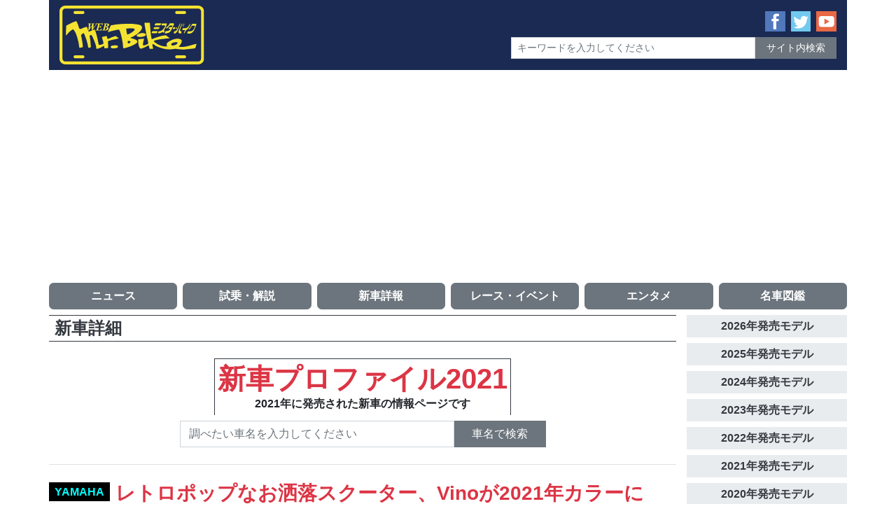

--- FILE ---
content_type: text/html; charset=UTF-8
request_url: https://mr-bike.jp/mb/archives/18863
body_size: 14972
content:
<!DOCTYPE html>
<html lang="ja">
<head>
<meta charset="UTF-8">
<meta name="viewport" content="width=device-width, initial-scale=1, shrink-to-fit=no" />
<meta http-equiv="x-ua-compatible" content="ie=edge" />
<link rel="alternate" type="application/rss+xml" title="WEB Mr.Bike RSSフィード" href="https://mr-bike.jp/mb/feed">
<link rel="stylesheet" href="https://mr-bike.jp/mb/wp-content/themes/mb/style.css">
<script src="https://code.jquery.com/jquery-3.3.1.slim.min.js" integrity="sha384-q8i/X+965DzO0rT7abK41JStQIAqVgRVzpbzo5smXKp4YfRvH+8abtTE1Pi6jizo" crossorigin="anonymous"></script>
<script src="https://cdnjs.cloudflare.com/ajax/libs/popper.js/1.14.7/umd/popper.min.js" integrity="sha384-UO2eT0CpHqdSJQ6hJty5KVphtPhzWj9WO1clHTMGa3JDZwrnQq4sF86dIHNDz0W1" crossorigin="anonymous"></script>
<script src="https://stackpath.bootstrapcdn.com/bootstrap/4.3.1/js/bootstrap.min.js" integrity="sha384-JjSmVgyd0p3pXB1rRibZUAYoIIy6OrQ6VrjIEaFf/nJGzIxFDsf4x0xIM+B07jRM" crossorigin="anonymous"></script>
<script src="https://cdnjs.cloudflare.com/ajax/libs/object-fit-images/3.2.4/ofi.min.js"></script>
<title>レトロポップなお洒落スクーター、Vinoが2021年カラーに &#8211; WEB Mr.Bike</title>
<meta name='robots' content='max-image-preview:large' />
	<style>img:is([sizes="auto" i], [sizes^="auto," i]) { contain-intrinsic-size: 3000px 1500px }</style>
	<script type="text/javascript">
/* <![CDATA[ */
window._wpemojiSettings = {"baseUrl":"https:\/\/s.w.org\/images\/core\/emoji\/16.0.1\/72x72\/","ext":".png","svgUrl":"https:\/\/s.w.org\/images\/core\/emoji\/16.0.1\/svg\/","svgExt":".svg","source":{"concatemoji":"https:\/\/mr-bike.jp\/mb\/wp-includes\/js\/wp-emoji-release.min.js?ver=6.8.3"}};
/*! This file is auto-generated */
!function(s,n){var o,i,e;function c(e){try{var t={supportTests:e,timestamp:(new Date).valueOf()};sessionStorage.setItem(o,JSON.stringify(t))}catch(e){}}function p(e,t,n){e.clearRect(0,0,e.canvas.width,e.canvas.height),e.fillText(t,0,0);var t=new Uint32Array(e.getImageData(0,0,e.canvas.width,e.canvas.height).data),a=(e.clearRect(0,0,e.canvas.width,e.canvas.height),e.fillText(n,0,0),new Uint32Array(e.getImageData(0,0,e.canvas.width,e.canvas.height).data));return t.every(function(e,t){return e===a[t]})}function u(e,t){e.clearRect(0,0,e.canvas.width,e.canvas.height),e.fillText(t,0,0);for(var n=e.getImageData(16,16,1,1),a=0;a<n.data.length;a++)if(0!==n.data[a])return!1;return!0}function f(e,t,n,a){switch(t){case"flag":return n(e,"\ud83c\udff3\ufe0f\u200d\u26a7\ufe0f","\ud83c\udff3\ufe0f\u200b\u26a7\ufe0f")?!1:!n(e,"\ud83c\udde8\ud83c\uddf6","\ud83c\udde8\u200b\ud83c\uddf6")&&!n(e,"\ud83c\udff4\udb40\udc67\udb40\udc62\udb40\udc65\udb40\udc6e\udb40\udc67\udb40\udc7f","\ud83c\udff4\u200b\udb40\udc67\u200b\udb40\udc62\u200b\udb40\udc65\u200b\udb40\udc6e\u200b\udb40\udc67\u200b\udb40\udc7f");case"emoji":return!a(e,"\ud83e\udedf")}return!1}function g(e,t,n,a){var r="undefined"!=typeof WorkerGlobalScope&&self instanceof WorkerGlobalScope?new OffscreenCanvas(300,150):s.createElement("canvas"),o=r.getContext("2d",{willReadFrequently:!0}),i=(o.textBaseline="top",o.font="600 32px Arial",{});return e.forEach(function(e){i[e]=t(o,e,n,a)}),i}function t(e){var t=s.createElement("script");t.src=e,t.defer=!0,s.head.appendChild(t)}"undefined"!=typeof Promise&&(o="wpEmojiSettingsSupports",i=["flag","emoji"],n.supports={everything:!0,everythingExceptFlag:!0},e=new Promise(function(e){s.addEventListener("DOMContentLoaded",e,{once:!0})}),new Promise(function(t){var n=function(){try{var e=JSON.parse(sessionStorage.getItem(o));if("object"==typeof e&&"number"==typeof e.timestamp&&(new Date).valueOf()<e.timestamp+604800&&"object"==typeof e.supportTests)return e.supportTests}catch(e){}return null}();if(!n){if("undefined"!=typeof Worker&&"undefined"!=typeof OffscreenCanvas&&"undefined"!=typeof URL&&URL.createObjectURL&&"undefined"!=typeof Blob)try{var e="postMessage("+g.toString()+"("+[JSON.stringify(i),f.toString(),p.toString(),u.toString()].join(",")+"));",a=new Blob([e],{type:"text/javascript"}),r=new Worker(URL.createObjectURL(a),{name:"wpTestEmojiSupports"});return void(r.onmessage=function(e){c(n=e.data),r.terminate(),t(n)})}catch(e){}c(n=g(i,f,p,u))}t(n)}).then(function(e){for(var t in e)n.supports[t]=e[t],n.supports.everything=n.supports.everything&&n.supports[t],"flag"!==t&&(n.supports.everythingExceptFlag=n.supports.everythingExceptFlag&&n.supports[t]);n.supports.everythingExceptFlag=n.supports.everythingExceptFlag&&!n.supports.flag,n.DOMReady=!1,n.readyCallback=function(){n.DOMReady=!0}}).then(function(){return e}).then(function(){var e;n.supports.everything||(n.readyCallback(),(e=n.source||{}).concatemoji?t(e.concatemoji):e.wpemoji&&e.twemoji&&(t(e.twemoji),t(e.wpemoji)))}))}((window,document),window._wpemojiSettings);
/* ]]> */
</script>
<style id='wp-emoji-styles-inline-css' type='text/css'>

	img.wp-smiley, img.emoji {
		display: inline !important;
		border: none !important;
		box-shadow: none !important;
		height: 1em !important;
		width: 1em !important;
		margin: 0 0.07em !important;
		vertical-align: -0.1em !important;
		background: none !important;
		padding: 0 !important;
	}
</style>
<link rel='stylesheet' id='wp-block-library-css' href='https://mr-bike.jp/mb/wp-includes/css/dist/block-library/style.min.css?ver=6.8.3' type='text/css' media='all' />
<style id='classic-theme-styles-inline-css' type='text/css'>
/*! This file is auto-generated */
.wp-block-button__link{color:#fff;background-color:#32373c;border-radius:9999px;box-shadow:none;text-decoration:none;padding:calc(.667em + 2px) calc(1.333em + 2px);font-size:1.125em}.wp-block-file__button{background:#32373c;color:#fff;text-decoration:none}
</style>
<style id='global-styles-inline-css' type='text/css'>
:root{--wp--preset--aspect-ratio--square: 1;--wp--preset--aspect-ratio--4-3: 4/3;--wp--preset--aspect-ratio--3-4: 3/4;--wp--preset--aspect-ratio--3-2: 3/2;--wp--preset--aspect-ratio--2-3: 2/3;--wp--preset--aspect-ratio--16-9: 16/9;--wp--preset--aspect-ratio--9-16: 9/16;--wp--preset--color--black: #000000;--wp--preset--color--cyan-bluish-gray: #abb8c3;--wp--preset--color--white: #ffffff;--wp--preset--color--pale-pink: #f78da7;--wp--preset--color--vivid-red: #cf2e2e;--wp--preset--color--luminous-vivid-orange: #ff6900;--wp--preset--color--luminous-vivid-amber: #fcb900;--wp--preset--color--light-green-cyan: #7bdcb5;--wp--preset--color--vivid-green-cyan: #00d084;--wp--preset--color--pale-cyan-blue: #8ed1fc;--wp--preset--color--vivid-cyan-blue: #0693e3;--wp--preset--color--vivid-purple: #9b51e0;--wp--preset--gradient--vivid-cyan-blue-to-vivid-purple: linear-gradient(135deg,rgba(6,147,227,1) 0%,rgb(155,81,224) 100%);--wp--preset--gradient--light-green-cyan-to-vivid-green-cyan: linear-gradient(135deg,rgb(122,220,180) 0%,rgb(0,208,130) 100%);--wp--preset--gradient--luminous-vivid-amber-to-luminous-vivid-orange: linear-gradient(135deg,rgba(252,185,0,1) 0%,rgba(255,105,0,1) 100%);--wp--preset--gradient--luminous-vivid-orange-to-vivid-red: linear-gradient(135deg,rgba(255,105,0,1) 0%,rgb(207,46,46) 100%);--wp--preset--gradient--very-light-gray-to-cyan-bluish-gray: linear-gradient(135deg,rgb(238,238,238) 0%,rgb(169,184,195) 100%);--wp--preset--gradient--cool-to-warm-spectrum: linear-gradient(135deg,rgb(74,234,220) 0%,rgb(151,120,209) 20%,rgb(207,42,186) 40%,rgb(238,44,130) 60%,rgb(251,105,98) 80%,rgb(254,248,76) 100%);--wp--preset--gradient--blush-light-purple: linear-gradient(135deg,rgb(255,206,236) 0%,rgb(152,150,240) 100%);--wp--preset--gradient--blush-bordeaux: linear-gradient(135deg,rgb(254,205,165) 0%,rgb(254,45,45) 50%,rgb(107,0,62) 100%);--wp--preset--gradient--luminous-dusk: linear-gradient(135deg,rgb(255,203,112) 0%,rgb(199,81,192) 50%,rgb(65,88,208) 100%);--wp--preset--gradient--pale-ocean: linear-gradient(135deg,rgb(255,245,203) 0%,rgb(182,227,212) 50%,rgb(51,167,181) 100%);--wp--preset--gradient--electric-grass: linear-gradient(135deg,rgb(202,248,128) 0%,rgb(113,206,126) 100%);--wp--preset--gradient--midnight: linear-gradient(135deg,rgb(2,3,129) 0%,rgb(40,116,252) 100%);--wp--preset--font-size--small: 13px;--wp--preset--font-size--medium: 20px;--wp--preset--font-size--large: 36px;--wp--preset--font-size--x-large: 42px;--wp--preset--spacing--20: 0.44rem;--wp--preset--spacing--30: 0.67rem;--wp--preset--spacing--40: 1rem;--wp--preset--spacing--50: 1.5rem;--wp--preset--spacing--60: 2.25rem;--wp--preset--spacing--70: 3.38rem;--wp--preset--spacing--80: 5.06rem;--wp--preset--shadow--natural: 6px 6px 9px rgba(0, 0, 0, 0.2);--wp--preset--shadow--deep: 12px 12px 50px rgba(0, 0, 0, 0.4);--wp--preset--shadow--sharp: 6px 6px 0px rgba(0, 0, 0, 0.2);--wp--preset--shadow--outlined: 6px 6px 0px -3px rgba(255, 255, 255, 1), 6px 6px rgba(0, 0, 0, 1);--wp--preset--shadow--crisp: 6px 6px 0px rgba(0, 0, 0, 1);}:where(.is-layout-flex){gap: 0.5em;}:where(.is-layout-grid){gap: 0.5em;}body .is-layout-flex{display: flex;}.is-layout-flex{flex-wrap: wrap;align-items: center;}.is-layout-flex > :is(*, div){margin: 0;}body .is-layout-grid{display: grid;}.is-layout-grid > :is(*, div){margin: 0;}:where(.wp-block-columns.is-layout-flex){gap: 2em;}:where(.wp-block-columns.is-layout-grid){gap: 2em;}:where(.wp-block-post-template.is-layout-flex){gap: 1.25em;}:where(.wp-block-post-template.is-layout-grid){gap: 1.25em;}.has-black-color{color: var(--wp--preset--color--black) !important;}.has-cyan-bluish-gray-color{color: var(--wp--preset--color--cyan-bluish-gray) !important;}.has-white-color{color: var(--wp--preset--color--white) !important;}.has-pale-pink-color{color: var(--wp--preset--color--pale-pink) !important;}.has-vivid-red-color{color: var(--wp--preset--color--vivid-red) !important;}.has-luminous-vivid-orange-color{color: var(--wp--preset--color--luminous-vivid-orange) !important;}.has-luminous-vivid-amber-color{color: var(--wp--preset--color--luminous-vivid-amber) !important;}.has-light-green-cyan-color{color: var(--wp--preset--color--light-green-cyan) !important;}.has-vivid-green-cyan-color{color: var(--wp--preset--color--vivid-green-cyan) !important;}.has-pale-cyan-blue-color{color: var(--wp--preset--color--pale-cyan-blue) !important;}.has-vivid-cyan-blue-color{color: var(--wp--preset--color--vivid-cyan-blue) !important;}.has-vivid-purple-color{color: var(--wp--preset--color--vivid-purple) !important;}.has-black-background-color{background-color: var(--wp--preset--color--black) !important;}.has-cyan-bluish-gray-background-color{background-color: var(--wp--preset--color--cyan-bluish-gray) !important;}.has-white-background-color{background-color: var(--wp--preset--color--white) !important;}.has-pale-pink-background-color{background-color: var(--wp--preset--color--pale-pink) !important;}.has-vivid-red-background-color{background-color: var(--wp--preset--color--vivid-red) !important;}.has-luminous-vivid-orange-background-color{background-color: var(--wp--preset--color--luminous-vivid-orange) !important;}.has-luminous-vivid-amber-background-color{background-color: var(--wp--preset--color--luminous-vivid-amber) !important;}.has-light-green-cyan-background-color{background-color: var(--wp--preset--color--light-green-cyan) !important;}.has-vivid-green-cyan-background-color{background-color: var(--wp--preset--color--vivid-green-cyan) !important;}.has-pale-cyan-blue-background-color{background-color: var(--wp--preset--color--pale-cyan-blue) !important;}.has-vivid-cyan-blue-background-color{background-color: var(--wp--preset--color--vivid-cyan-blue) !important;}.has-vivid-purple-background-color{background-color: var(--wp--preset--color--vivid-purple) !important;}.has-black-border-color{border-color: var(--wp--preset--color--black) !important;}.has-cyan-bluish-gray-border-color{border-color: var(--wp--preset--color--cyan-bluish-gray) !important;}.has-white-border-color{border-color: var(--wp--preset--color--white) !important;}.has-pale-pink-border-color{border-color: var(--wp--preset--color--pale-pink) !important;}.has-vivid-red-border-color{border-color: var(--wp--preset--color--vivid-red) !important;}.has-luminous-vivid-orange-border-color{border-color: var(--wp--preset--color--luminous-vivid-orange) !important;}.has-luminous-vivid-amber-border-color{border-color: var(--wp--preset--color--luminous-vivid-amber) !important;}.has-light-green-cyan-border-color{border-color: var(--wp--preset--color--light-green-cyan) !important;}.has-vivid-green-cyan-border-color{border-color: var(--wp--preset--color--vivid-green-cyan) !important;}.has-pale-cyan-blue-border-color{border-color: var(--wp--preset--color--pale-cyan-blue) !important;}.has-vivid-cyan-blue-border-color{border-color: var(--wp--preset--color--vivid-cyan-blue) !important;}.has-vivid-purple-border-color{border-color: var(--wp--preset--color--vivid-purple) !important;}.has-vivid-cyan-blue-to-vivid-purple-gradient-background{background: var(--wp--preset--gradient--vivid-cyan-blue-to-vivid-purple) !important;}.has-light-green-cyan-to-vivid-green-cyan-gradient-background{background: var(--wp--preset--gradient--light-green-cyan-to-vivid-green-cyan) !important;}.has-luminous-vivid-amber-to-luminous-vivid-orange-gradient-background{background: var(--wp--preset--gradient--luminous-vivid-amber-to-luminous-vivid-orange) !important;}.has-luminous-vivid-orange-to-vivid-red-gradient-background{background: var(--wp--preset--gradient--luminous-vivid-orange-to-vivid-red) !important;}.has-very-light-gray-to-cyan-bluish-gray-gradient-background{background: var(--wp--preset--gradient--very-light-gray-to-cyan-bluish-gray) !important;}.has-cool-to-warm-spectrum-gradient-background{background: var(--wp--preset--gradient--cool-to-warm-spectrum) !important;}.has-blush-light-purple-gradient-background{background: var(--wp--preset--gradient--blush-light-purple) !important;}.has-blush-bordeaux-gradient-background{background: var(--wp--preset--gradient--blush-bordeaux) !important;}.has-luminous-dusk-gradient-background{background: var(--wp--preset--gradient--luminous-dusk) !important;}.has-pale-ocean-gradient-background{background: var(--wp--preset--gradient--pale-ocean) !important;}.has-electric-grass-gradient-background{background: var(--wp--preset--gradient--electric-grass) !important;}.has-midnight-gradient-background{background: var(--wp--preset--gradient--midnight) !important;}.has-small-font-size{font-size: var(--wp--preset--font-size--small) !important;}.has-medium-font-size{font-size: var(--wp--preset--font-size--medium) !important;}.has-large-font-size{font-size: var(--wp--preset--font-size--large) !important;}.has-x-large-font-size{font-size: var(--wp--preset--font-size--x-large) !important;}
:where(.wp-block-post-template.is-layout-flex){gap: 1.25em;}:where(.wp-block-post-template.is-layout-grid){gap: 1.25em;}
:where(.wp-block-columns.is-layout-flex){gap: 2em;}:where(.wp-block-columns.is-layout-grid){gap: 2em;}
:root :where(.wp-block-pullquote){font-size: 1.5em;line-height: 1.6;}
</style>
<link rel='stylesheet' id='responsive-lightbox-magnific-css' href='https://mr-bike.jp/mb/wp-content/plugins/responsive-lightbox/assets/magnific/magnific-popup.min.css?ver=1.2.0' type='text/css' media='all' />
<script type="text/javascript" src="https://mr-bike.jp/mb/wp-includes/js/jquery/jquery.min.js?ver=3.7.1" id="jquery-core-js"></script>
<script type="text/javascript" src="https://mr-bike.jp/mb/wp-includes/js/jquery/jquery-migrate.min.js?ver=3.4.1" id="jquery-migrate-js"></script>
<script type="text/javascript" src="https://mr-bike.jp/mb/wp-content/plugins/responsive-lightbox/assets/magnific/jquery.magnific-popup.min.js?ver=1.2.0" id="responsive-lightbox-magnific-js"></script>
<script type="text/javascript" src="https://mr-bike.jp/mb/wp-includes/js/underscore.min.js?ver=1.13.7" id="underscore-js"></script>
<script type="text/javascript" src="https://mr-bike.jp/mb/wp-content/plugins/responsive-lightbox/assets/infinitescroll/infinite-scroll.pkgd.min.js?ver=4.0.1" id="responsive-lightbox-infinite-scroll-js"></script>
<script type="text/javascript" src="https://mr-bike.jp/mb/wp-content/plugins/responsive-lightbox/assets/dompurify/purify.min.js?ver=3.3.1" id="dompurify-js"></script>
<script type="text/javascript" id="responsive-lightbox-sanitizer-js-before">
/* <![CDATA[ */
window.RLG = window.RLG || {}; window.RLG.sanitizeAllowedHosts = ["youtube.com","www.youtube.com","youtu.be","vimeo.com","player.vimeo.com"];
/* ]]> */
</script>
<script type="text/javascript" src="https://mr-bike.jp/mb/wp-content/plugins/responsive-lightbox/js/sanitizer.js?ver=2.6.1" id="responsive-lightbox-sanitizer-js"></script>
<script type="text/javascript" id="responsive-lightbox-js-before">
/* <![CDATA[ */
var rlArgs = {"script":"magnific","selector":"lightbox","customEvents":"","activeGalleries":true,"disableOn":0,"midClick":true,"preloader":true,"closeOnContentClick":true,"closeOnBgClick":true,"closeBtnInside":true,"showCloseBtn":true,"enableEscapeKey":true,"alignTop":false,"fixedContentPos":"auto","fixedBgPos":"auto","autoFocusLast":true,"woocommerce_gallery":false,"ajaxurl":"https:\/\/mr-bike.jp\/mb\/wp-admin\/admin-ajax.php","nonce":"d8f6ea8526","preview":false,"postId":18863,"scriptExtension":false};
/* ]]> */
</script>
<script type="text/javascript" src="https://mr-bike.jp/mb/wp-content/plugins/responsive-lightbox/js/front.js?ver=2.6.1" id="responsive-lightbox-js"></script>
<link rel="https://api.w.org/" href="https://mr-bike.jp/mb/wp-json/" /><link rel="alternate" title="JSON" type="application/json" href="https://mr-bike.jp/mb/wp-json/wp/v2/posts/18863" /><link rel="EditURI" type="application/rsd+xml" title="RSD" href="https://mr-bike.jp/mb/xmlrpc.php?rsd" />
<meta name="generator" content="WordPress 6.8.3" />
<link rel="canonical" href="https://mr-bike.jp/mb/archives/18863" />
<link rel='shortlink' href='https://mr-bike.jp/mb/?p=18863' />
<link rel="alternate" title="oEmbed (JSON)" type="application/json+oembed" href="https://mr-bike.jp/mb/wp-json/oembed/1.0/embed?url=https%3A%2F%2Fmr-bike.jp%2Fmb%2Farchives%2F18863" />
<link rel="alternate" title="oEmbed (XML)" type="text/xml+oembed" href="https://mr-bike.jp/mb/wp-json/oembed/1.0/embed?url=https%3A%2F%2Fmr-bike.jp%2Fmb%2Farchives%2F18863&#038;format=xml" />

		<!-- GA Google Analytics @ https://m0n.co/ga -->
		<script async src="https://www.googletagmanager.com/gtag/js?id=G-02DWN8TVH6"></script>
		<script>
			window.dataLayer = window.dataLayer || [];
			function gtag(){dataLayer.push(arguments);}
			gtag('js', new Date());
			gtag('config', 'G-02DWN8TVH6');
		</script>

	<noscript><style>.lazyload[data-src]{display:none !important;}</style></noscript><style>.lazyload{background-image:none !important;}.lazyload:before{background-image:none !important;}</style><script data-ad-client="ca-pub-0982592582478667" async src="https://pagead2.googlesyndication.com/pagead/js/adsbygoogle.
js"></script>
</head>

<body>

<header class="container">
    <div class="row align-items-center">
        <div class="col-8 col-sm-7 col-lg-5">
            <div class="site-title my-2">
                <a href="https://mr-bike.jp/mb/" rel="home">
                    <img class="img-fluid lazyload" src="[data-uri]" alt="WEB Mr.BIKE - Web Magazine For Peoples Like a Wind." data-src="https://mr-bike.jp/mb/wp-content/uploads/2019/05/mr-bike-logo.svg" decoding="async"><noscript><img class="img-fluid" src="https://mr-bike.jp/mb/wp-content/uploads/2019/05/mr-bike-logo.svg" alt="WEB Mr.BIKE - Web Magazine For Peoples Like a Wind." data-eio="l"></noscript>
                </a>
            </div>
        </div> <!-- .col -->
        <div class="col-16 col-sm-17 col-lg-19 my-2">
            <div class="row mx-n2 align-items-center justify-content-end">
                <div class="col-16 col-md-14 col-lg-14 col-xl-24 px-2">
                    <div class="row mx-n1 justify-content-end">
                        <div class="d-md-none col-6 col-sm-4 col-md-3 col-lg-2 col-xl-2 px-1 text-center"><a class="mx-auto d-block" data-toggle="collapse" role="button" href="#search_for_mobile" aria-expanded="false" aria-controls="search_for_mobile"><img src="[data-uri]" alt="サイト内検索" data-src="https://mr-bike.jp/mb/wp-content/themes/mb/images/search-circle.svg" decoding="async" class="lazyload"><noscript><img src="https://mr-bike.jp/mb/wp-content/themes/mb/images/search-circle.svg" alt="サイト内検索" data-eio="l"></noscript></a></div>
                        <div class="col-6 col-sm-4 col-md-3 col-lg-2 col-xl-1 px-1 text-center"><a target="_blank" class="mx-auto d-block" href="https://www.facebook.com/%E6%9D%B1%E4%BA%AC%E3%82%A8%E3%83%87%E3%82%A3%E3%82%BF%E3%83%BC%E3%82%BA-1463468433969551/"><img src="[data-uri]" alt="Facebookページ" data-src="https://mr-bike.jp/mb/wp-content/themes/mb/images/facebook-square.svg" decoding="async" class="lazyload"><noscript><img src="https://mr-bike.jp/mb/wp-content/themes/mb/images/facebook-square.svg" alt="Facebookページ" data-eio="l"></noscript></a></div>
                        <div class="col-6 col-sm-4 col-md-3 col-lg-2 col-xl-1 px-1 text-center"><a target="_blank" class="mx-auto d-block" href="https://twitter.com/webmrbike/"><img src="[data-uri]" alt="Twitter" data-src="https://mr-bike.jp/mb/wp-content/themes/mb/images/twitter-square.svg" decoding="async" class="lazyload"><noscript><img src="https://mr-bike.jp/mb/wp-content/themes/mb/images/twitter-square.svg" alt="Twitter" data-eio="l"></noscript></a></div>
                        <div class="col-6 col-sm-4 col-md-3 col-lg-2 col-xl-1 px-1 text-center"><a target="_blank" class="mx-auto d-block" href="https://www.youtube.com/user/webmrbike"><img src="[data-uri]" alt="Youtube" data-src="https://mr-bike.jp/mb/wp-content/themes/mb/images/youtube-square.svg" decoding="async" class="lazyload"><noscript><img src="https://mr-bike.jp/mb/wp-content/themes/mb/images/youtube-square.svg" alt="Youtube" data-eio="l"></noscript></a></div>
                    </div> <!-- .row -->
                </div> <!-- .col -->
                <div class="col-24 col-md-20 col-lg-13 px-2">
                    <div class="d-none d-md-block mt-2">
                        <form method="get" class="searchform" action="https://mr-bike.jp/mb/">
  <div class="row no-gutters">
    <div class="col-15 col-sm-16 col-md-18 col-lg-17 col-xl-18 text-right">
      <input type="text" placeholder="キーワードを入力してください" name="s" class="form-control form-control-sm rounded-0" value="" />
    </div>
    <div class="col-9 col-sm-8 col-md-6 col-lg-7 col-xl-6 text-right">
      <input type="submit" value="サイト内検索" alt="サイト内検索" title="サイト内検索" class="form-control form-control-sm btn btn-sm btn-secondary rounded-0">
    </div>
  </div> <!-- .row -->
</form>
                    </div>
                </div> <!-- .col -->
            </div> <!-- .row -->
        </div> <!-- .col -->
        <div class="col-24 d-md-none">
            <div class="collapse pb-2 " id="search_for_mobile">
                <form method="get" class="searchform" action="https://mr-bike.jp/mb/">
  <div class="row no-gutters">
    <div class="col-15 col-sm-16 col-md-18 col-lg-17 col-xl-18 text-right">
      <input type="text" placeholder="キーワードを入力してください" name="s" class="form-control form-control-sm rounded-0" value="" />
    </div>
    <div class="col-9 col-sm-8 col-md-6 col-lg-7 col-xl-6 text-right">
      <input type="submit" value="サイト内検索" alt="サイト内検索" title="サイト内検索" class="form-control form-control-sm btn btn-sm btn-secondary rounded-0">
    </div>
  </div> <!-- .row -->
</form>
            </div>
        </div> <!-- .col -->
    </div> <!-- .row -->
</header>


<div class="container px-sm-0 global-nav">
<div class="row mx-n1 my-1"><div class="col-8 col-lg-4 mt-1 px-1 menu-item-64"><a class="btn btn-block btn-secondary font-weight-bold" href="https://mr-bike.jp/mb/category/news">ニュース</a></div>
<div class="col-8 col-lg-4 mt-1 px-1 menu-item-65"><a class="btn btn-block btn-secondary font-weight-bold" href="https://mr-bike.jp/mb/category/shijo">試乗・解説</a></div>
<div class="col-8 col-lg-4 mt-1 px-1 menu-item-66"><a class="btn btn-block btn-secondary font-weight-bold" href="https://mr-bike.jp/mb/category/shinsha2025">新車詳報</a></div>
<div class="col-8 col-lg-4 mt-1 px-1 menu-item-67"><a class="btn btn-block btn-secondary font-weight-bold" href="https://mr-bike.jp/mb/category/event">レース・イベント</a></div>
<div class="col-8 col-lg-4 mt-1 px-1 menu-item-68"><a class="btn btn-block btn-secondary font-weight-bold" href="https://mr-bike.jp/mb/category/entertainment">エンタメ</a></div>
<div class="col-8 col-lg-4 mt-1 px-1 menu-item-69"><a class="btn btn-block btn-secondary font-weight-bold" href="https://mr-bike.jp/mb/category/meisha">名車図鑑</a></div>
</div></div> <!-- .container -->

<div class="container d-block d-lg-none">
    <nav class="breadcrumb"><ul><li><a href="https://mr-bike.jp/mb"><span>Top</span></a></li><li><a href="https://mr-bike.jp/mb/category/shinsha"><span>新車詳細</span></a></li><li><a href="https://mr-bike.jp/mb/category/shinsha/shinsha2021"><span>新車プロファイル2021</span></a></li><li><span>レトロポップなお洒落スクーター、Vinoが2021年カラーに</span></li></ul></nav></div> <!-- .container -->


<div class="container mt-lg-2 px-lg-0">
    <div class="row">
        <div class="col-24 col-lg-19">
            <p class="h4 text-dark font-weight-bold mx-lg-0 mt-1 mt-lg-0 mb-4 px-lg-2 py-1 border-top border-bottom border-dark">新車詳細</p>
            <div class="d-none d-md-block text-center mb-2">
                <div class="d-inline-block p-1 border-top border-right border-left border-dark">
                    <div class="h1 mb-0 text-danger text-center font-weight-bold">新車プロファイル2021</div>
                    <div class="text-center font-weight-bold">2021年に発売された新車の情報ページです</div>
                </div>
            </div>

            <div class="row no-gutters mb-4 pb-4 border-bottom d-none d-md-flex">
                <div class="col"></div>
                <div class="col-14">
                    <div class="d-none d-md-block">
                        <form method="get" class="searchform" action="https://mr-bike.jp/mb/">
                            <div class="row no-gutters">
                                <div class="col-18 col-lg-16 col-xl-18 text-right">
                                    <input type="text" placeholder="調べたい車名を入力してください" name="s" class="form-control rounded-0" value="" />
                                    <input type="hidden" name="cat" value="495" />
                                </div>
                                <div class="col-6 col-lg text-right">
                                    <input type="submit" value="車名で検索" alt="車名で検索" title="車名で検索" class="form-control btn btn-secondary rounded-0">
                                </div>
                            </div> <!-- .row -->
                        </form>
                    </div>
                </div> <!-- .col -->
                <div class="col"></div>
            </div> <!-- .row -->

            <h1 class="h3 text-danger font-weight-bold mb-4">
            <span class="h6 d-inline-block px-2 py-1 text-yamaha font-weight-bold align-middle bg-black">YAMAHA</span>
            <span>レトロポップなお洒落スクーター、Vinoが2021年カラーに</span>
            </h1>
            <div class="eyecatch mb-3"><img width="896" height="669" src="[data-uri]" class="img-fluid wp-post-image lazyload" alt="レトロポップなお洒落スクーター、Vinoが2021年カラーに" decoding="async" fetchpriority="high"   data-src="https://mr-bike.jp/mb/wp-content/uploads/2021/02/2021020402_003xx_Vino_red_3_4000-1.jpg" data-srcset="https://mr-bike.jp/mb/wp-content/uploads/2021/02/2021020402_003xx_Vino_red_3_4000-1.jpg 896w, https://mr-bike.jp/mb/wp-content/uploads/2021/02/2021020402_003xx_Vino_red_3_4000-1-200x150.jpg 200w, https://mr-bike.jp/mb/wp-content/uploads/2021/02/2021020402_003xx_Vino_red_3_4000-1-444x332.jpg 444w, https://mr-bike.jp/mb/wp-content/uploads/2021/02/2021020402_003xx_Vino_red_3_4000-1-768x573.jpg 768w, https://mr-bike.jp/mb/wp-content/uploads/2021/02/2021020402_003xx_Vino_red_3_4000-1-320x240.jpg 320w, https://mr-bike.jp/mb/wp-content/uploads/2021/02/2021020402_003xx_Vino_red_3_4000-1-85x64.jpg 85w" data-sizes="auto" data-eio-rwidth="896" data-eio-rheight="669" /><noscript><img width="896" height="669" src="https://mr-bike.jp/mb/wp-content/uploads/2021/02/2021020402_003xx_Vino_red_3_4000-1.jpg" class="img-fluid wp-post-image" alt="レトロポップなお洒落スクーター、Vinoが2021年カラーに" decoding="async" fetchpriority="high" srcset="https://mr-bike.jp/mb/wp-content/uploads/2021/02/2021020402_003xx_Vino_red_3_4000-1.jpg 896w, https://mr-bike.jp/mb/wp-content/uploads/2021/02/2021020402_003xx_Vino_red_3_4000-1-200x150.jpg 200w, https://mr-bike.jp/mb/wp-content/uploads/2021/02/2021020402_003xx_Vino_red_3_4000-1-444x332.jpg 444w, https://mr-bike.jp/mb/wp-content/uploads/2021/02/2021020402_003xx_Vino_red_3_4000-1-768x573.jpg 768w, https://mr-bike.jp/mb/wp-content/uploads/2021/02/2021020402_003xx_Vino_red_3_4000-1-320x240.jpg 320w, https://mr-bike.jp/mb/wp-content/uploads/2021/02/2021020402_003xx_Vino_red_3_4000-1-85x64.jpg 85w" sizes="(max-width: 896px) 100vw, 896px" data-eio="l" /></noscript></div>
            <div class="tags mt-4 mb-4 ml-n1">
<a href="https://mr-bike.jp/mb/tag/2021%e5%b9%b4%e3%82%ab%e3%83%a9%e3%83%bc"><img src="[data-uri]" width="12" data-src="https://mr-bike.jp/mb/wp-content/themes/mb/images/tag-icon.svg" decoding="async" class="lazyload"><noscript><img src="https://mr-bike.jp/mb/wp-content/themes/mb/images/tag-icon.svg" width="12" data-eio="l"></noscript> 2021年カラー</a><a href="https://mr-bike.jp/mb/tag/vino"><img src="[data-uri]" width="12" data-src="https://mr-bike.jp/mb/wp-content/themes/mb/images/tag-icon.svg" decoding="async" class="lazyload"><noscript><img src="https://mr-bike.jp/mb/wp-content/themes/mb/images/tag-icon.svg" width="12" data-eio="l"></noscript> Vino</a><a href="https://mr-bike.jp/mb/tag/%e3%81%8a%e6%b4%92%e8%90%bd%e3%82%b9%e3%82%af%e3%83%bc%e3%82%bf%e3%83%bc"><img src="[data-uri]" width="12" data-src="https://mr-bike.jp/mb/wp-content/themes/mb/images/tag-icon.svg" decoding="async" class="lazyload"><noscript><img src="https://mr-bike.jp/mb/wp-content/themes/mb/images/tag-icon.svg" width="12" data-eio="l"></noscript> お洒落スクーター</a><a href="https://mr-bike.jp/mb/tag/%e3%83%ac%e3%83%88%e3%83%ad%e3%83%9d%e3%83%83%e3%83%97"><img src="[data-uri]" width="12" data-src="https://mr-bike.jp/mb/wp-content/themes/mb/images/tag-icon.svg" decoding="async" class="lazyload"><noscript><img src="https://mr-bike.jp/mb/wp-content/themes/mb/images/tag-icon.svg" width="12" data-eio="l"></noscript> レトロポップ</a><a href="https://mr-bike.jp/mb/tag/%e3%83%ac%e3%83%88%e3%83%ad%e3%83%9d%e3%83%83%e3%83%97%e3%81%aa%e3%81%8a%e6%b4%92%e8%90%bd%e3%82%b9%e3%82%af%e3%83%bc%e3%82%bf%e3%83%bc%e3%80%81vino%e3%81%8c2021%e5%b9%b4%e3%82%ab%e3%83%a9%e3%83%bc"><img src="[data-uri]" width="12" data-src="https://mr-bike.jp/mb/wp-content/themes/mb/images/tag-icon.svg" decoding="async" class="lazyload"><noscript><img src="https://mr-bike.jp/mb/wp-content/themes/mb/images/tag-icon.svg" width="12" data-eio="l"></noscript> レトロポップなお洒落スクーター、Vinoが2021年カラーに</a>            </div>
            <div class="content">
<div class="row">
<div class="col-24 col-md-12">
<script async src="https://pagead2.googlesyndication.com/pagead/js/adsbygoogle.js"></script><br />
<ins class="adsbygoogle"
     style="display:block; text-align:center;"
     data-ad-layout="in-article"
     data-ad-format="fluid"
     data-ad-client="ca-pub-0982592582478667"
     data-ad-slot="8827060940"></ins><br />
<script>
     (adsbygoogle = window.adsbygoogle || []).push({});
</script>
</div>
<div class="col-24 col-md-12">
<script async src="https://pagead2.googlesyndication.com/pagead/js/adsbygoogle.js"></script><br />
<ins class="adsbygoogle"
     style="display:block; text-align:center;"
     data-ad-layout="in-article"
     data-ad-format="fluid"
     data-ad-client="ca-pub-0982592582478667"
     data-ad-slot="8827060940"></ins><br />
<script>
     (adsbygoogle = window.adsbygoogle || []).push({});
</script>
</div>
</div>

<h2 class="h5 font-weight-bold bg-light border-left border-bottom border-dark mb-4 p-2">YAMAHA Vino 車両解説</h2>
<p>　1997年3月の2ストロークモデル発売に始まる“レトロポップ”スクーター、ビーノ。丸目ヘッドライト、フラットなフロア、大きめのレッグシールドに深いフロントフェンダー、フルカバードタイプをイメージさせるリアサイドカバーなどノスタルジックなビンテージスクーターフォルムに、ジョグで定評の6.3馬力エンジンを搭載してデビューした。</p>
<p>　流行り廃りの多いファッション系スクーターといえたが、とうとう四半世紀を迎えようという歴史を積み上げてきている。やはりビンテージ系スタイルの定番スクーターには根強い力があるのだろう。それはともかく、歴史を刻み続けられたのは、2004年（3月発売）のフルモデルチェンジで、燃費向上と環境対応をはかった4ストロークエンジン搭載へと切り換えられたことも大きなポイントだ。それも原付スクーター初の3バルブヘッドとメッキシリンダーを備えた先進の4ストロークエンジンの採用だった。生産もこの頃は“定番”となりつつあった海外拠点（ヤマハモーター台湾）に移行されていた。</p>
<p>　その後は2008年モデル（2007年11月発売）でF.I.化が行われたのが一番大きな変更点で、それ以外はイヤーモデルとしてほぼ毎年細かい改良が続けられた。2011年は、ベーシックモデルのビーノ XC50が新グラフィックの「Vino」立体エンブレムの採用と、インナー色に淡いベージュ系を取り入れカジュアル&#038;ポップ感を演出。デラックスバージョンのXC50Dでは、ヘッドライトカバーが従来のクロームメッキ処理から車体と同色の塗装仕様となった。2012年モデル（4月20日発売）は、XC50がカラー設定の変更と新グラフィックエンブレムの採用、デラックス仕様のXC50Dがニューカラー3色の採用により、継続色の2色と合わせ5色展開になった。</p>
<p>　2013年3月には、標準モデルのビーノXC50にもデラックス仕様と共通デザインのVinoロゴグラフィックを採用、ビーノブランドを印象づける“ビトロエンブレム”も新たに追加した。ビーノXC50Dの方は5色中4色をニューカラーとし、ボディサイドにグラフィックを追加したカラータイプもラインナップした。2014年2月には、新色の追加とカラー設定の変更で2014年モデルへ。また、2014年7月には、1,300台の限定でスペシャルカラーを施した“トロピカルな夏”モデルも発売した。</p>
<p>　2015年2月には、女性をメインのターゲットとしていることは従来通りで変わりはないが（ちなみにデザインも女性チームが担当しているという）、「女の子らしいスタイルを好む女性に向けて“Vino Girl”、ボーイッシュでアクティブな女性に向けて“Vino Boy”という2つのスタイルを設定しました」。特に“Vino Girl”の新色「マットダークグレーメタリック1」では、ビーノ初のマットカラーをベージュ系ボディと調和させ、ホイール、ウインカーボディ等もベージュとしたモデルだった。</p>
<p>　同じ年の10月には、ビーノシリーズ全体が、ヤマハの定番原付スクーター、ジョグと同様のエンジン面の改良が行われている。排気系の見直しによりエンジンの出力を3.1kWから3.3kWに、トルクも3.9N・mから4.2N・mに向上させた。また、新型ECUの採用とO2フィードバック制御を追加し、FIシステムの変更などにより、燃費性能も30km/hの定地燃費で66.0km／Lから68.3km／L（この数値のみジョグの69.7km／Lと異なっている）へアップ、WMTCモード値でも50.1km／Lから56.5km／Lへと向上を図っている。フロントバスケットを採用して2009年4月にシリーズに加わったビーノ モルフェも同様にエンジン面の改良が行われている。</p>
<p>　このビーノシリーズのマイナーチェンジに合わせて、チョコレートをイメージさせる特別なカラーリングが採用された「Sweet Style」も発売されている。「女の子のハッピーがたくさん詰まったチョコレート」をテーマにブロンズとレッドのツートンカラーのボディをベースに、チェック柄をモチーフとしたグラフィックでアクセントを付けている。フロントにはゴールドの音叉エンブレムを採用していた。2016年7月には引き続き「Navy Style」も発売された。国内限定1,000台で「アクティブな女性のちょっとしたお出かけにピッタリなモデル」をイメージしたモデルだった。</p>
<p>　2017年2月にもビーノ XC50Dのカラーリング設定およびグラフィックが変更され2017年モデルとなったばかりだったが、ジョグシリーズ同様、9月には平成28年度国内排出ガス規制対応シリーズとして新たに発売されることになった。</p>
<p>　ちなみにこのビーノ、ホンダとヤマハが2016年10月に発表した“50ccスクーターの協業体制”の実現の第一弾で、ホンダがこのビーノとジョクの生産をヤマハに代わり行っている。また、ステップボードから後半はほぼホンダのジョルノという内容で、すでに原付一種クラスは国内メーカーで需要を取り合っている状況ではなく、補え合える部分では積極的に補い合って、国産の二輪車を守っていこうという決意の表れとユーザーもとらえるべきだろう。</p>
<p>　また、2015年8月にシリーズに加わった電動スクーター、E-Vinoの存在は、今後のシティコミューターへの布石としてとして注目を集める存在だ。</p>
<p>　今回の2021年モデルでは、目を引く“レッド”、深い赤のアクセントが特徴の“ブラック”、ホワイトとの組み合わせで上品さを演出した“ブラウン”、温かみを感じるモダンでシンプルな“ベージュ”の新色と継続して販売される“ライトブルー”と“ブルー”をあわせた全6色展開としている。<br />
　</p>
<div class="row mx-n1">
<div class="col-24 col-md-12 px-1">
<div class="h-100 bg-light">
<div><a href="http://www.mr-bike.jp/mb/wp-content/uploads/2021/02/2021020402_003xx_Vino_red_3_4000.jpg" data-rel="lightbox-image-0" data-magnific_type="image" data-rl_title="" data-rl_caption=""><img decoding="async" class="alignnone size-full wp-image-518 lazyload" title="" src="[data-uri]" alt="" width="443" data-src="http://www.mr-bike.jp/mb/wp-content/uploads/2021/02/2021020402_003xx_Vino_red_3_4000.jpg" /><noscript><img decoding="async" class="alignnone size-full wp-image-518" title="" src="http://www.mr-bike.jp/mb/wp-content/uploads/2021/02/2021020402_003xx_Vino_red_3_4000.jpg" alt="" width="443" data-eio="l" /></noscript></a></div>
<div class="p-2 small">Vino。新色は4色。「ファイティングレッド」。</div>
</div>
</div>
<div class="col-24 col-md-12 px-1 mt-3 mt-md-0">
<div class="h-100 bg-light">
<div><a href="http://www.mr-bike.jp/mb/wp-content/uploads/2021/02/2021020402_005xx_Vino_black_1_4000.jpg" data-rel="lightbox-image-1" data-magnific_type="image" data-rl_title="" data-rl_caption=""><img decoding="async" class="alignnone size-full wp-image-518 lazyload" title="" src="[data-uri]" alt="" width="443" data-src="http://www.mr-bike.jp/mb/wp-content/uploads/2021/02/2021020402_005xx_Vino_black_1_4000.jpg" /><noscript><img decoding="async" class="alignnone size-full wp-image-518" title="" src="http://www.mr-bike.jp/mb/wp-content/uploads/2021/02/2021020402_005xx_Vino_black_1_4000.jpg" alt="" width="443" data-eio="l" /></noscript></a></div>
<div class="p-2 small">Vino。新色「グラファイトブラック」。</div>
</div>
</div>
</div>
<p>　</p>
<div class="row mx-n1">
<div class="col-24 col-md-12 px-1">
<div class="h-100 bg-light">
<div><a href="http://www.mr-bike.jp/mb/wp-content/uploads/2021/02/2021020402_012xx_Vino_brown_4_4000.jpg" data-rel="lightbox-image-2" data-magnific_type="image" data-rl_title="" data-rl_caption=""><img decoding="async" class="alignnone size-full wp-image-518 lazyload" title="" src="[data-uri]" alt="" width="443" data-src="http://www.mr-bike.jp/mb/wp-content/uploads/2021/02/2021020402_012xx_Vino_brown_4_4000.jpg" /><noscript><img decoding="async" class="alignnone size-full wp-image-518" title="" src="http://www.mr-bike.jp/mb/wp-content/uploads/2021/02/2021020402_012xx_Vino_brown_4_4000.jpg" alt="" width="443" data-eio="l" /></noscript></a></div>
<div class="p-2 small">Vino。新色「マホガニーブラウンメタリック」。</div>
</div>
</div>
<div class="col-24 col-md-12 px-1 mt-3 mt-md-0">
<div class="h-100 bg-light">
<div><a href="http://www.mr-bike.jp/mb/wp-content/uploads/2021/02/2021020402_014xx_Vino_veige_2_4000.jpg" data-rel="lightbox-image-3" data-magnific_type="image" data-rl_title="" data-rl_caption=""><img decoding="async" class="alignnone size-full wp-image-518 lazyload" title="" src="[data-uri]" alt="" width="443" data-src="http://www.mr-bike.jp/mb/wp-content/uploads/2021/02/2021020402_014xx_Vino_veige_2_4000.jpg" /><noscript><img decoding="async" class="alignnone size-full wp-image-518" title="" src="http://www.mr-bike.jp/mb/wp-content/uploads/2021/02/2021020402_014xx_Vino_veige_2_4000.jpg" alt="" width="443" data-eio="l" /></noscript></a></div>
<div class="p-2 small">Vino。新色「バージンベージュ」。
</div>
</div>
</div>
</div>
<p>　</p>
<h2 class="h5 font-weight-bold bg-light border-left border-bottom border-dark mb-4 p-2">★ヤマハ ニュースリリースより　（2021年2月4日）</h2>
<h5>原付一種スクーター「Vino」 2021年モデルを発売　<br />
～レトロポップなスタイルに似合う個性豊かな4色を新設定～</h5>
<p>　<br />
　ヤマハ発動機株式会社は、レトロポップなスタイルで人気の原付一種スクーター「Vino」のカラーリングを変更し、2021年モデルとして3月3日に発売します。</p>
<p>　新色は、目を引くような元気で明るい“レッド”、モノトーンに深い赤のアクセントが特徴の大人らしい“ブラック”、ホワイトとの組み合わせで上品さを演出した“ブラウン”、温かみを感じるモダンでシンプルな“ベージュ”の4色です。継続して販売する“ライトブルー”と“ブルー”をあわせて全6色展開となります。</p>
<p>　「Vino」はレトロ感を表現したファッションスクーターです。また、ブレーキングをサポートするコンビブレーキやアイドリングストップ・システムなど、日常の移動に便利な装備も充実しています。なお、製造は本田技研工業株式会社が行います。</p>
<p>　</p>
<dl class="outline">
<dt>＜名称＞</dt>
<dd>「Vino」</dd>
<dt>＜発売日＞</dt>
<dd>2021年3月3日</dd>
<dt>＜メーカー希望小売価格＞</dt>
<dd>203,500円（本体価格185,000円／消費税18,500円）</dd>
<dd class="note">※メーカー希望小売価格（リサイクル費用含む）には、保険料、税金（除く消費税）、登録などに伴う諸費用は含まれていません。</dd>
<dt>＜カラー＞</dt>
<dd>・ファイティングレッド（レッド／新色）</dd>
<dd>・グラファイトブラック（ブラック／新色）</dd>
<dd>・マホガニーブラウンメタリック（ブラウン／新色）</dd>
<dd>・バージンベージュ（ベージュ／新色）</dd>
<dd>・ブコブルー（ライトブルー／継続販売）</dd>
<dd>・アーペインデニムブルーメタリック（ブルー／継続販売）</dd>
<dt>＜販売計画＞</dt>
<dd>9,000台（年間、国内）</dd>
</dl>
<p>　<br />
<div class="row">
<div class="col-24 col-md-12">
<script async src="https://pagead2.googlesyndication.com/pagead/js/adsbygoogle.js"></script><br />
<ins class="adsbygoogle"
     style="display:block; text-align:center;"
     data-ad-layout="in-article"
     data-ad-format="fluid"
     data-ad-client="ca-pub-0982592582478667"
     data-ad-slot="8827060940"></ins><br />
<script>
     (adsbygoogle = window.adsbygoogle || []).push({});
</script>
</div>
<div class="col-24 col-md-12">
<script async src="https://pagead2.googlesyndication.com/pagead/js/adsbygoogle.js"></script><br />
<ins class="adsbygoogle"
     style="display:block; text-align:center;"
     data-ad-layout="in-article"
     data-ad-format="fluid"
     data-ad-client="ca-pub-0982592582478667"
     data-ad-slot="8827060940"></ins><br />
<script>
     (adsbygoogle = window.adsbygoogle || []).push({});
</script>
</div>
</div>
</p>
            </div>
            <div class="mt-3 font-size-sm text-right">2021/02/04掲載</div>
            <div class="tags mt-4 mb-4 ml-n1">
<a href="https://mr-bike.jp/mb/tag/2021%e5%b9%b4%e3%82%ab%e3%83%a9%e3%83%bc"><img src="[data-uri]" width="12" data-src="https://mr-bike.jp/mb/wp-content/themes/mb/images/tag-icon.svg" decoding="async" class="lazyload"><noscript><img src="https://mr-bike.jp/mb/wp-content/themes/mb/images/tag-icon.svg" width="12" data-eio="l"></noscript> 2021年カラー</a><a href="https://mr-bike.jp/mb/tag/vino"><img src="[data-uri]" width="12" data-src="https://mr-bike.jp/mb/wp-content/themes/mb/images/tag-icon.svg" decoding="async" class="lazyload"><noscript><img src="https://mr-bike.jp/mb/wp-content/themes/mb/images/tag-icon.svg" width="12" data-eio="l"></noscript> Vino</a><a href="https://mr-bike.jp/mb/tag/%e3%81%8a%e6%b4%92%e8%90%bd%e3%82%b9%e3%82%af%e3%83%bc%e3%82%bf%e3%83%bc"><img src="[data-uri]" width="12" data-src="https://mr-bike.jp/mb/wp-content/themes/mb/images/tag-icon.svg" decoding="async" class="lazyload"><noscript><img src="https://mr-bike.jp/mb/wp-content/themes/mb/images/tag-icon.svg" width="12" data-eio="l"></noscript> お洒落スクーター</a><a href="https://mr-bike.jp/mb/tag/%e3%83%ac%e3%83%88%e3%83%ad%e3%83%9d%e3%83%83%e3%83%97"><img src="[data-uri]" width="12" data-src="https://mr-bike.jp/mb/wp-content/themes/mb/images/tag-icon.svg" decoding="async" class="lazyload"><noscript><img src="https://mr-bike.jp/mb/wp-content/themes/mb/images/tag-icon.svg" width="12" data-eio="l"></noscript> レトロポップ</a><a href="https://mr-bike.jp/mb/tag/%e3%83%ac%e3%83%88%e3%83%ad%e3%83%9d%e3%83%83%e3%83%97%e3%81%aa%e3%81%8a%e6%b4%92%e8%90%bd%e3%82%b9%e3%82%af%e3%83%bc%e3%82%bf%e3%83%bc%e3%80%81vino%e3%81%8c2021%e5%b9%b4%e3%82%ab%e3%83%a9%e3%83%bc"><img src="[data-uri]" width="12" data-src="https://mr-bike.jp/mb/wp-content/themes/mb/images/tag-icon.svg" decoding="async" class="lazyload"><noscript><img src="https://mr-bike.jp/mb/wp-content/themes/mb/images/tag-icon.svg" width="12" data-eio="l"></noscript> レトロポップなお洒落スクーター、Vinoが2021年カラーに</a>            </div>
            <div class="row mt-3 mx-n1">
                <div class="col px-1 text-left">
                    <div class="text-center p-2 border border-dark bg-light"><a href="https://mr-bike.jp/mb/archives/18871" rel="prev">⇦前の記事</a></div>
                </div>
                <div class="col col-sm-1 col-md-3 col-lg-4 d-none d-sm-block px-1"></div>
                <div class="col px-1"><div class="text-center text-dark p-2 border border-dark bg-light"><a href="https://mr-bike.jp/mb">Indexへ</a></div></div>
                <div class="col px-1 col-sm-1 col-md-3 col-lg-4 d-none d-sm-block"></div>
                <div class="col px-1 text-right">
                    <div class="text-center text-dark p-2 border border-dark bg-light"><a href="https://mr-bike.jp/mb/archives/18918" rel="next">次の記事⇨</a></div>
                </div>
            </div> <!-- .row -->
        </div> <!-- .col -->
        <div class="mt-3 mt-lg-0 col-24 col-lg-5 pl-lg-0">
<div id="custom_html-20" class="widget_text widget widget_custom_html mb-2 p-1 text-danger text-center font-weight-bold bg-light"><div class="textwidget custom-html-widget"><a href="https://mr-bike.jp/mb/category/shinsha2026" class="text-dark">2026年発売モデル</a></div></div><div id="custom_html-19" class="widget_text widget widget_custom_html mb-2 p-1 text-danger text-center font-weight-bold bg-light"><div class="textwidget custom-html-widget"><a href="https://mr-bike.jp/mb/category/shinsha2025" class="text-dark">2025年発売モデル</a></div></div><div id="custom_html-18" class="widget_text widget widget_custom_html mb-2 p-1 text-danger text-center font-weight-bold bg-light"><div class="textwidget custom-html-widget"><a href="https://mr-bike.jp/mb/category/shinsha2024" class="text-dark">2024年発売モデル</a></div></div><div id="custom_html-17" class="widget_text widget widget_custom_html mb-2 p-1 text-danger text-center font-weight-bold bg-light"><div class="textwidget custom-html-widget"><a href="https://mr-bike.jp/mb/category/shinsha2023" class="text-dark">2023年発売モデル</a></div></div><div id="custom_html-16" class="widget_text widget widget_custom_html mb-2 p-1 text-danger text-center font-weight-bold bg-light"><div class="textwidget custom-html-widget"><a href="https://mr-bike.jp/mb/category/shinsha2022" class="text-dark">2022年発売モデル</a></div></div><div id="custom_html-15" class="widget_text widget widget_custom_html mb-2 p-1 text-danger text-center font-weight-bold bg-light"><div class="textwidget custom-html-widget"><a href="https://mr-bike.jp/mb/category/shinsha2021" class="text-dark">2021年発売モデル</a></div></div><div id="custom_html-14" class="widget_text widget widget_custom_html mb-2 p-1 text-danger text-center font-weight-bold bg-light"><div class="textwidget custom-html-widget"><a href="https://mr-bike.jp/mb/category/shinsha2020" class="text-dark">2020年発売モデル</a></div></div><div id="custom_html-3" class="widget_text widget widget_custom_html mb-2 p-1 text-danger text-center font-weight-bold bg-light"><div class="textwidget custom-html-widget"><a href="https://mr-bike.jp/mb/category/shinsha2019" class="text-dark">2019年発売モデル</a></div></div><div id="custom_html-4" class="widget_text widget widget_custom_html mb-2 p-1 text-danger text-center font-weight-bold bg-light"><div class="textwidget custom-html-widget"><a href="https://www.mr-bike.jp/?cat=90" class="text-dark">2018年発売モデル</a></div></div><div id="custom_html-5" class="widget_text widget widget_custom_html mb-2 p-1 text-danger text-center font-weight-bold bg-light"><div class="textwidget custom-html-widget"><a href="https://www.mr-bike.jp/?cat=89" class="text-dark">2017年発売モデル</a></div></div><div id="custom_html-6" class="widget_text widget widget_custom_html mb-2 p-1 text-danger text-center font-weight-bold bg-light"><div class="textwidget custom-html-widget"><a href="https://www.mr-bike.jp/?cat=88" class="text-dark">2016年発売モデル</a></div></div><div id="custom_html-7" class="widget_text widget widget_custom_html mb-2 p-1 text-danger text-center font-weight-bold bg-light"><div class="textwidget custom-html-widget"><a href="https://www.mr-bike.jp/?cat=85" class="text-dark">2015年発売モデル</a></div></div><div id="custom_html-8" class="widget_text widget widget_custom_html mb-2 p-1 text-danger text-center font-weight-bold bg-light"><div class="textwidget custom-html-widget"><a href="https://www.mr-bike.jp/?cat=84" class="text-dark">2014年発売モデル</a></div></div><div id="custom_html-9" class="widget_text widget widget_custom_html mb-2 p-1 text-danger text-center font-weight-bold bg-light"><div class="textwidget custom-html-widget"><a href="https://www.mr-bike.jp/?cat=80" class="text-dark">2013年発売モデル</a></div></div><div id="custom_html-10" class="widget_text widget widget_custom_html mb-2 p-1 text-danger text-center font-weight-bold bg-light"><div class="textwidget custom-html-widget"><a href="https://www.mr-bike.jp/?cat=56" class="text-dark">2012年発売モデル</a></div></div><div id="custom_html-11" class="widget_text widget widget_custom_html mb-2 p-1 text-danger text-center font-weight-bold bg-light"><div class="textwidget custom-html-widget"><a href="https://www.mr-bike.jp/?cat=55" class="text-dark">2011年発売モデル</a></div></div><div id="custom_html-12" class="widget_text widget widget_custom_html mb-2 p-1 text-danger text-center font-weight-bold bg-light"><div class="textwidget custom-html-widget"><a href="https://www.mr-bike.jp/?cat=57" class="text-dark">2010年発売モデル</a></div></div>            
<div class="sidebar-menu d-none d-lg-block">
		<div id="recent-posts-3" class="widget widget_recent_entries border border-black mb-3 pt-3 pl-3 pr-3 pb-0">		<h3 class="h6 text-white font-weight-bold bg-black ml-n3 mt-n3 mr-n3 px-3 py-2">新着記事</h3>		<ul class="list-unstyled">
											<li class="mb-2">
                    <a href="https://mr-bike.jp/mb/archives/58617">
                        					    	<span class="post-date d-block text-danger font-weight-bold">2026/01/16</span>
					                                <span class="d-block font-weight-bold"><u>レース・イベント</u></span>
					    <span class="d-block">Daijiro CUP「菅原汐恋奈　初の女子タイトル奪取」</span>
                    </a>
				</li>
											<li class="mb-2">
                    <a href="https://mr-bike.jp/mb/archives/58761">
                        					    	<span class="post-date d-block text-danger font-weight-bold">2026/01/15</span>
					                                <span class="d-block font-weight-bold"><u>新車プロファイル2026</u></span>
					    <span class="d-block">YZF-Rシリーズにヤマハ創業70周年記念モデルを設定</span>
                    </a>
				</li>
											<li class="mb-2">
                    <a href="https://mr-bike.jp/mb/archives/58758">
                        					    	<span class="post-date d-block text-danger font-weight-bold">2026/01/15</span>
					                                <span class="d-block font-weight-bold"><u>新車プロファイル2026</u></span>
					    <span class="d-block">YZF-R1がカラー変更</span>
                    </a>
				</li>
											<li class="mb-2">
                    <a href="https://mr-bike.jp/mb/archives/58763">
                        					    	<span class="post-date d-block text-danger font-weight-bold">2026/01/15</span>
					                                <span class="d-block font-weight-bold"><u>新車プロファイル2026</u></span>
					    <span class="d-block">YZF-R9がグラフィックを変更</span>
                    </a>
				</li>
											<li class="mb-2">
                    <a href="https://mr-bike.jp/mb/archives/58577">
                        					    	<span class="post-date d-block text-danger font-weight-bold">2026/01/15</span>
					                                <span class="d-block font-weight-bold"><u>バイク承前啓後</u></span>
					    <span class="d-block">バイク承前啓後　第64回　「50年続くモトクロスのホンダレッド物語　=モトクロスの祭典レッドホンダミーティングへの道=」</span>
                    </a>
				</li>
					</ul>
		</div><div id="archives-2" class="widget widget_archive border border-black mb-3 pt-3 pl-3 pr-3 pb-0"><h3 class="h6 text-white font-weight-bold bg-black ml-n3 mt-n3 mr-n3 px-3 py-2">アーカイブスはこちら</h3>		<ul class="list-unstyled">
				<li><a href='https://mr-bike.jp/mb/archives/date/2026/01'>2026年1月</a>&nbsp;(19)</li>
	<li><a href='https://mr-bike.jp/mb/archives/date/2025/12'>2025年12月</a>&nbsp;(38)</li>
	<li><a href='https://mr-bike.jp/mb/archives/date/2025/11'>2025年11月</a>&nbsp;(40)</li>
	<li><a href='https://mr-bike.jp/mb/archives/date/2025/10'>2025年10月</a>&nbsp;(58)</li>
	<li><a href='https://mr-bike.jp/mb/archives/date/2025/09'>2025年9月</a>&nbsp;(51)</li>
	<li><a href='https://mr-bike.jp/mb/archives/date/2025/08'>2025年8月</a>&nbsp;(52)</li>
	<li><a href='https://mr-bike.jp/mb/archives/date/2025/07'>2025年7月</a>&nbsp;(47)</li>
	<li><a href='https://mr-bike.jp/mb/archives/date/2025/06'>2025年6月</a>&nbsp;(54)</li>
	<li><a href='https://mr-bike.jp/mb/archives/date/2025/05'>2025年5月</a>&nbsp;(44)</li>
	<li><a href='https://mr-bike.jp/mb/archives/date/2025/04'>2025年4月</a>&nbsp;(42)</li>
	<li><a href='https://mr-bike.jp/mb/archives/date/2025/03'>2025年3月</a>&nbsp;(73)</li>
	<li><a href='https://mr-bike.jp/mb/archives/date/2025/02'>2025年2月</a>&nbsp;(55)</li>
	<li><a href='https://mr-bike.jp/mb/archives/date/2025/01'>2025年1月</a>&nbsp;(47)</li>
	<li><a href='https://mr-bike.jp/mb/archives/date/2024/12'>2024年12月</a>&nbsp;(47)</li>
	<li><a href='https://mr-bike.jp/mb/archives/date/2024/11'>2024年11月</a>&nbsp;(54)</li>
	<li><a href='https://mr-bike.jp/mb/archives/date/2024/10'>2024年10月</a>&nbsp;(50)</li>
	<li><a href='https://mr-bike.jp/mb/archives/date/2024/09'>2024年9月</a>&nbsp;(53)</li>
	<li><a href='https://mr-bike.jp/mb/archives/date/2024/08'>2024年8月</a>&nbsp;(51)</li>
	<li><a href='https://mr-bike.jp/mb/archives/date/2024/07'>2024年7月</a>&nbsp;(49)</li>
	<li><a href='https://mr-bike.jp/mb/archives/date/2024/06'>2024年6月</a>&nbsp;(41)</li>
	<li><a href='https://mr-bike.jp/mb/archives/date/2024/05'>2024年5月</a>&nbsp;(41)</li>
	<li><a href='https://mr-bike.jp/mb/archives/date/2024/04'>2024年4月</a>&nbsp;(53)</li>
	<li><a href='https://mr-bike.jp/mb/archives/date/2024/03'>2024年3月</a>&nbsp;(59)</li>
	<li><a href='https://mr-bike.jp/mb/archives/date/2024/02'>2024年2月</a>&nbsp;(55)</li>
	<li><a href='https://mr-bike.jp/mb/archives/date/2024/01'>2024年1月</a>&nbsp;(44)</li>
	<li><a href='https://mr-bike.jp/mb/archives/date/2023/12'>2023年12月</a>&nbsp;(43)</li>
	<li><a href='https://mr-bike.jp/mb/archives/date/2023/11'>2023年11月</a>&nbsp;(56)</li>
	<li><a href='https://mr-bike.jp/mb/archives/date/2023/10'>2023年10月</a>&nbsp;(56)</li>
	<li><a href='https://mr-bike.jp/mb/archives/date/2023/09'>2023年9月</a>&nbsp;(49)</li>
	<li><a href='https://mr-bike.jp/mb/archives/date/2023/08'>2023年8月</a>&nbsp;(43)</li>
	<li><a href='https://mr-bike.jp/mb/archives/date/2023/07'>2023年7月</a>&nbsp;(55)</li>
	<li><a href='https://mr-bike.jp/mb/archives/date/2023/06'>2023年6月</a>&nbsp;(58)</li>
	<li><a href='https://mr-bike.jp/mb/archives/date/2023/05'>2023年5月</a>&nbsp;(60)</li>
	<li><a href='https://mr-bike.jp/mb/archives/date/2023/04'>2023年4月</a>&nbsp;(47)</li>
	<li><a href='https://mr-bike.jp/mb/archives/date/2023/03'>2023年3月</a>&nbsp;(73)</li>
	<li><a href='https://mr-bike.jp/mb/archives/date/2023/02'>2023年2月</a>&nbsp;(50)</li>
	<li><a href='https://mr-bike.jp/mb/archives/date/2023/01'>2023年1月</a>&nbsp;(59)</li>
	<li><a href='https://mr-bike.jp/mb/archives/date/2022/12'>2022年12月</a>&nbsp;(62)</li>
	<li><a href='https://mr-bike.jp/mb/archives/date/2022/11'>2022年11月</a>&nbsp;(46)</li>
	<li><a href='https://mr-bike.jp/mb/archives/date/2022/10'>2022年10月</a>&nbsp;(59)</li>
	<li><a href='https://mr-bike.jp/mb/archives/date/2022/09'>2022年9月</a>&nbsp;(52)</li>
	<li><a href='https://mr-bike.jp/mb/archives/date/2022/08'>2022年8月</a>&nbsp;(52)</li>
	<li><a href='https://mr-bike.jp/mb/archives/date/2022/07'>2022年7月</a>&nbsp;(43)</li>
	<li><a href='https://mr-bike.jp/mb/archives/date/2022/06'>2022年6月</a>&nbsp;(53)</li>
	<li><a href='https://mr-bike.jp/mb/archives/date/2022/05'>2022年5月</a>&nbsp;(55)</li>
	<li><a href='https://mr-bike.jp/mb/archives/date/2022/04'>2022年4月</a>&nbsp;(58)</li>
	<li><a href='https://mr-bike.jp/mb/archives/date/2022/03'>2022年3月</a>&nbsp;(53)</li>
	<li><a href='https://mr-bike.jp/mb/archives/date/2022/02'>2022年2月</a>&nbsp;(44)</li>
	<li><a href='https://mr-bike.jp/mb/archives/date/2022/01'>2022年1月</a>&nbsp;(47)</li>
	<li><a href='https://mr-bike.jp/mb/archives/date/2021/12'>2021年12月</a>&nbsp;(55)</li>
	<li><a href='https://mr-bike.jp/mb/archives/date/2021/11'>2021年11月</a>&nbsp;(50)</li>
	<li><a href='https://mr-bike.jp/mb/archives/date/2021/10'>2021年10月</a>&nbsp;(49)</li>
	<li><a href='https://mr-bike.jp/mb/archives/date/2021/09'>2021年9月</a>&nbsp;(45)</li>
	<li><a href='https://mr-bike.jp/mb/archives/date/2021/08'>2021年8月</a>&nbsp;(51)</li>
	<li><a href='https://mr-bike.jp/mb/archives/date/2021/07'>2021年7月</a>&nbsp;(50)</li>
	<li><a href='https://mr-bike.jp/mb/archives/date/2021/06'>2021年6月</a>&nbsp;(66)</li>
	<li><a href='https://mr-bike.jp/mb/archives/date/2021/05'>2021年5月</a>&nbsp;(44)</li>
	<li><a href='https://mr-bike.jp/mb/archives/date/2021/04'>2021年4月</a>&nbsp;(66)</li>
	<li><a href='https://mr-bike.jp/mb/archives/date/2021/03'>2021年3月</a>&nbsp;(76)</li>
	<li><a href='https://mr-bike.jp/mb/archives/date/2021/02'>2021年2月</a>&nbsp;(61)</li>
	<li><a href='https://mr-bike.jp/mb/archives/date/2021/01'>2021年1月</a>&nbsp;(45)</li>
	<li><a href='https://mr-bike.jp/mb/archives/date/2020/12'>2020年12月</a>&nbsp;(47)</li>
	<li><a href='https://mr-bike.jp/mb/archives/date/2020/11'>2020年11月</a>&nbsp;(56)</li>
	<li><a href='https://mr-bike.jp/mb/archives/date/2020/10'>2020年10月</a>&nbsp;(61)</li>
	<li><a href='https://mr-bike.jp/mb/archives/date/2020/09'>2020年9月</a>&nbsp;(62)</li>
	<li><a href='https://mr-bike.jp/mb/archives/date/2020/08'>2020年8月</a>&nbsp;(50)</li>
	<li><a href='https://mr-bike.jp/mb/archives/date/2020/07'>2020年7月</a>&nbsp;(70)</li>
	<li><a href='https://mr-bike.jp/mb/archives/date/2020/06'>2020年6月</a>&nbsp;(61)</li>
	<li><a href='https://mr-bike.jp/mb/archives/date/2020/05'>2020年5月</a>&nbsp;(46)</li>
	<li><a href='https://mr-bike.jp/mb/archives/date/2020/04'>2020年4月</a>&nbsp;(58)</li>
	<li><a href='https://mr-bike.jp/mb/archives/date/2020/03'>2020年3月</a>&nbsp;(64)</li>
	<li><a href='https://mr-bike.jp/mb/archives/date/2020/02'>2020年2月</a>&nbsp;(54)</li>
	<li><a href='https://mr-bike.jp/mb/archives/date/2020/01'>2020年1月</a>&nbsp;(45)</li>
	<li><a href='https://mr-bike.jp/mb/archives/date/2019/12'>2019年12月</a>&nbsp;(58)</li>
	<li><a href='https://mr-bike.jp/mb/archives/date/2019/11'>2019年11月</a>&nbsp;(68)</li>
	<li><a href='https://mr-bike.jp/mb/archives/date/2019/10'>2019年10月</a>&nbsp;(57)</li>
	<li><a href='https://mr-bike.jp/mb/archives/date/2019/09'>2019年9月</a>&nbsp;(40)</li>
	<li><a href='https://mr-bike.jp/mb/archives/date/2019/08'>2019年8月</a>&nbsp;(25)</li>
	<li><a href='https://mr-bike.jp/mb/archives/date/2019/07'>2019年7月</a>&nbsp;(22)</li>
	<li><a href='https://mr-bike.jp/mb/archives/date/2019/06'>2019年6月</a>&nbsp;(4)</li>
	<li><a href='https://mr-bike.jp/mb/archives/date/2019/05'>2019年5月</a>&nbsp;(7)</li>
	<li><a href='https://mr-bike.jp/mb/archives/date/2019/04'>2019年4月</a>&nbsp;(2)</li>
	<li><a href='https://mr-bike.jp/mb/archives/date/2019/03'>2019年3月</a>&nbsp;(1)</li>
	<li><a href='https://mr-bike.jp/mb/archives/date/2019/02'>2019年2月</a>&nbsp;(14)</li>
	<li><a href='https://mr-bike.jp/mb/archives/date/2019/01'>2019年1月</a>&nbsp;(13)</li>
	<li><a href='https://mr-bike.jp/mb/archives/date/2018/12'>2018年12月</a>&nbsp;(11)</li>
	<li><a href='https://mr-bike.jp/mb/archives/date/2018/11'>2018年11月</a>&nbsp;(2)</li>
	<li><a href='https://mr-bike.jp/mb/archives/date/2018/10'>2018年10月</a>&nbsp;(2)</li>
	<li><a href='https://mr-bike.jp/mb/archives/date/2018/08'>2018年8月</a>&nbsp;(1)</li>
	<li><a href='https://mr-bike.jp/mb/archives/date/2018/05'>2018年5月</a>&nbsp;(1)</li>
	<li><a href='https://mr-bike.jp/mb/archives/date/2018/04'>2018年4月</a>&nbsp;(2)</li>
	<li><a href='https://mr-bike.jp/mb/archives/date/2018/02'>2018年2月</a>&nbsp;(1)</li>
	<li><a href='https://mr-bike.jp/mb/archives/date/2017/12'>2017年12月</a>&nbsp;(1)</li>
	<li><a href='https://mr-bike.jp/mb/archives/date/2017/11'>2017年11月</a>&nbsp;(1)</li>
	<li><a href='https://mr-bike.jp/mb/archives/date/2017/08'>2017年8月</a>&nbsp;(1)</li>
	<li><a href='https://mr-bike.jp/mb/archives/date/2017/07'>2017年7月</a>&nbsp;(1)</li>
	<li><a href='https://mr-bike.jp/mb/archives/date/2017/04'>2017年4月</a>&nbsp;(1)</li>
	<li><a href='https://mr-bike.jp/mb/archives/date/2017/03'>2017年3月</a>&nbsp;(1)</li>
	<li><a href='https://mr-bike.jp/mb/archives/date/2017/02'>2017年2月</a>&nbsp;(2)</li>
	<li><a href='https://mr-bike.jp/mb/archives/date/2017/01'>2017年1月</a>&nbsp;(1)</li>
	<li><a href='https://mr-bike.jp/mb/archives/date/2016/12'>2016年12月</a>&nbsp;(1)</li>
	<li><a href='https://mr-bike.jp/mb/archives/date/2016/10'>2016年10月</a>&nbsp;(1)</li>
	<li><a href='https://mr-bike.jp/mb/archives/date/2016/09'>2016年9月</a>&nbsp;(1)</li>
	<li><a href='https://mr-bike.jp/mb/archives/date/2016/08'>2016年8月</a>&nbsp;(1)</li>
	<li><a href='https://mr-bike.jp/mb/archives/date/2016/07'>2016年7月</a>&nbsp;(1)</li>
	<li><a href='https://mr-bike.jp/mb/archives/date/2016/04'>2016年4月</a>&nbsp;(1)</li>
	<li><a href='https://mr-bike.jp/mb/archives/date/2016/03'>2016年3月</a>&nbsp;(1)</li>
	<li><a href='https://mr-bike.jp/mb/archives/date/2016/02'>2016年2月</a>&nbsp;(2)</li>
	<li><a href='https://mr-bike.jp/mb/archives/date/2016/01'>2016年1月</a>&nbsp;(1)</li>
	<li><a href='https://mr-bike.jp/mb/archives/date/2015/12'>2015年12月</a>&nbsp;(1)</li>
	<li><a href='https://mr-bike.jp/mb/archives/date/2015/11'>2015年11月</a>&nbsp;(1)</li>
	<li><a href='https://mr-bike.jp/mb/archives/date/2015/10'>2015年10月</a>&nbsp;(1)</li>
	<li><a href='https://mr-bike.jp/mb/archives/date/2015/09'>2015年9月</a>&nbsp;(1)</li>
	<li><a href='https://mr-bike.jp/mb/archives/date/2015/07'>2015年7月</a>&nbsp;(1)</li>
	<li><a href='https://mr-bike.jp/mb/archives/date/2015/06'>2015年6月</a>&nbsp;(1)</li>
	<li><a href='https://mr-bike.jp/mb/archives/date/2015/05'>2015年5月</a>&nbsp;(1)</li>
	<li><a href='https://mr-bike.jp/mb/archives/date/2010/07'>2010年7月</a>&nbsp;(2)</li>
	<li><a href='https://mr-bike.jp/mb/archives/date/1990/10'>1990年10月</a>&nbsp;(4)</li>
		</ul>
			</div></div> <!-- .sidebar-menu -->



<div class="sidebar-banner row mx-n2">
<div id="custom_html-2" class="widget_text widget widget_custom_html col-24 my-1 px-2"><div class="textwidget custom-html-widget"><div class="border border-dark px-2 pb-2 font-size-sm text-left">
	<h3 class="h6 text-white bg-black mx-n2 p-2"><strong>■広告のご用命は</strong></h3>
	<p class="mb-0">WEBミスターバイクに広告を掲載されたい方は、<span class="text-danger font-weight-bold">info@mr-bike.jp</span>までご連絡ください。営業担当が対応させていただきます。</p>
</div>
</div></div></div> <!-- .sidebar-banner -->

        </div> <!-- .col -->
    </div> <!-- .row -->
</div> <!-- .container -->


<footer class="container">
    <div class="row border-top border-dark mt-3 pt-3">
        <div class="col-24 col-lg order-1 order-lg-2">
            <ul class="footer-nav px-0 font-size-sm"><li id="menu-item-70" class="menu-item menu-item-type-custom menu-item-object-custom menu-item-70"><a class='py-lg-1' href="https://mr-bike.jp/mb/member">読者登録</a></li>
<li id="menu-item-71" class="menu-item menu-item-type-custom menu-item-object-custom menu-item-71"><a class='py-lg-1' rel="privacy-policy" href="https://mr-bike.jp/mb/privacy-policy">個人情報について</a></li>
<li id="menu-item-72" class="menu-item menu-item-type-custom menu-item-object-custom menu-item-72"><a class='py-lg-1' href="https://mr-bike.jp/mb/disclaimer">免責事項</a></li>
<li id="menu-item-73" class="menu-item menu-item-type-custom menu-item-object-custom menu-item-73"><a class='py-lg-1' href="https://mr-bike.jp/mb/copyright">著作権に関して</a></li>
</ul>       </div> <!-- .col -->
        <div class="col-24 col-lg order-2 order-lg-1">
            <p class="copyright font-size-sm">Copyright &copy; TOKYO EDITORS Co., LTD. All right reserved.</p>
        </div> <!-- .col -->
    </div> <!-- .row -->
</footer>

<script type="speculationrules">
{"prefetch":[{"source":"document","where":{"and":[{"href_matches":"\/mb\/*"},{"not":{"href_matches":["\/mb\/wp-*.php","\/mb\/wp-admin\/*","\/mb\/wp-content\/uploads\/*","\/mb\/wp-content\/*","\/mb\/wp-content\/plugins\/*","\/mb\/wp-content\/themes\/mb\/*","\/mb\/*\\?(.+)"]}},{"not":{"selector_matches":"a[rel~=\"nofollow\"]"}},{"not":{"selector_matches":".no-prefetch, .no-prefetch a"}}]},"eagerness":"conservative"}]}
</script>
<script type="text/javascript" id="eio-lazy-load-js-before">
/* <![CDATA[ */
var eio_lazy_vars = {"exactdn_domain":"","skip_autoscale":0,"bg_min_dpr":1.1,"threshold":0,"use_dpr":1};
/* ]]> */
</script>
<script type="text/javascript" src="https://mr-bike.jp/mb/wp-content/plugins/ewww-image-optimizer/includes/lazysizes.min.js?ver=831" id="eio-lazy-load-js" async="async" data-wp-strategy="async"></script>
</body>
</html>
<!-- Dynamic page generated in 0.323 seconds. -->
<!-- Cached page generated by WP-Super-Cache on 2026-01-17 00:52:00 -->

<!-- Compression = gzip -->

--- FILE ---
content_type: text/html; charset=utf-8
request_url: https://www.google.com/recaptcha/api2/aframe
body_size: 265
content:
<!DOCTYPE HTML><html><head><meta http-equiv="content-type" content="text/html; charset=UTF-8"></head><body><script nonce="e2CJwE_b0UAQpu2aAEp7bQ">/** Anti-fraud and anti-abuse applications only. See google.com/recaptcha */ try{var clients={'sodar':'https://pagead2.googlesyndication.com/pagead/sodar?'};window.addEventListener("message",function(a){try{if(a.source===window.parent){var b=JSON.parse(a.data);var c=clients[b['id']];if(c){var d=document.createElement('img');d.src=c+b['params']+'&rc='+(localStorage.getItem("rc::a")?sessionStorage.getItem("rc::b"):"");window.document.body.appendChild(d);sessionStorage.setItem("rc::e",parseInt(sessionStorage.getItem("rc::e")||0)+1);localStorage.setItem("rc::h",'1768625522179');}}}catch(b){}});window.parent.postMessage("_grecaptcha_ready", "*");}catch(b){}</script></body></html>

--- FILE ---
content_type: image/svg+xml
request_url: https://mr-bike.jp/mb/wp-content/themes/mb/images/tag-icon.svg
body_size: 669
content:
<!--?xml version="1.0" encoding="utf-8"?-->
<!-- Generator: Adobe Illustrator 18.1.1, SVG Export Plug-In . SVG Version: 6.00 Build 0)  -->

<svg version="1.1" id="_x32_" xmlns="http://www.w3.org/2000/svg" xmlns:xlink="http://www.w3.org/1999/xlink" x="0px" y="0px" viewBox="0 0 512 512" style="width: 256px; height: 256px; opacity: 1;" xml:space="preserve">
<style type="text/css">
	.st0{fill:#4B4B4B;}
</style>
<g>
	<path class="st0" d="M490.249,308.087v-0.01L348.89,449.436c-17.525,17.525-40.416,26.237-63.459,26.256
		c-23.042-0.02-45.935-8.732-63.458-26.256L21.751,249.215L0,270.984l200.222,200.211c23.472,23.474,54.416,35.27,85.209,35.26
		c30.794,0.01,61.737-11.776,85.21-35.26L512,329.838L490.249,308.087z" style="fill: rgb(75, 75, 75);"></path>
	<path class="st0" d="M54.376,228.916l200.221,200.222c17.024,17.024,44.643,17.024,61.667,0l141.358-141.369
		c17.044-17.034,17.024-44.643,0-61.656L257.422,25.891c-7.651-7.631-17.846-12.168-28.62-12.708L79.852,5.601
		C67.535,4.971,55.538,9.597,46.805,18.32c-8.712,8.722-13.339,20.73-12.698,33.046l7.571,148.939
		C42.22,211.09,46.746,221.285,54.376,228.916z M115.041,86.535c14.02-14.02,36.732-14.02,50.751,0
		c14.02,14.02,14.02,36.742,0,50.761c-14.02,14.02-36.731,14.02-50.751,0C101.022,123.277,101.022,100.555,115.041,86.535z" style="fill: rgb(75, 75, 75);"></path>
</g>
</svg>
